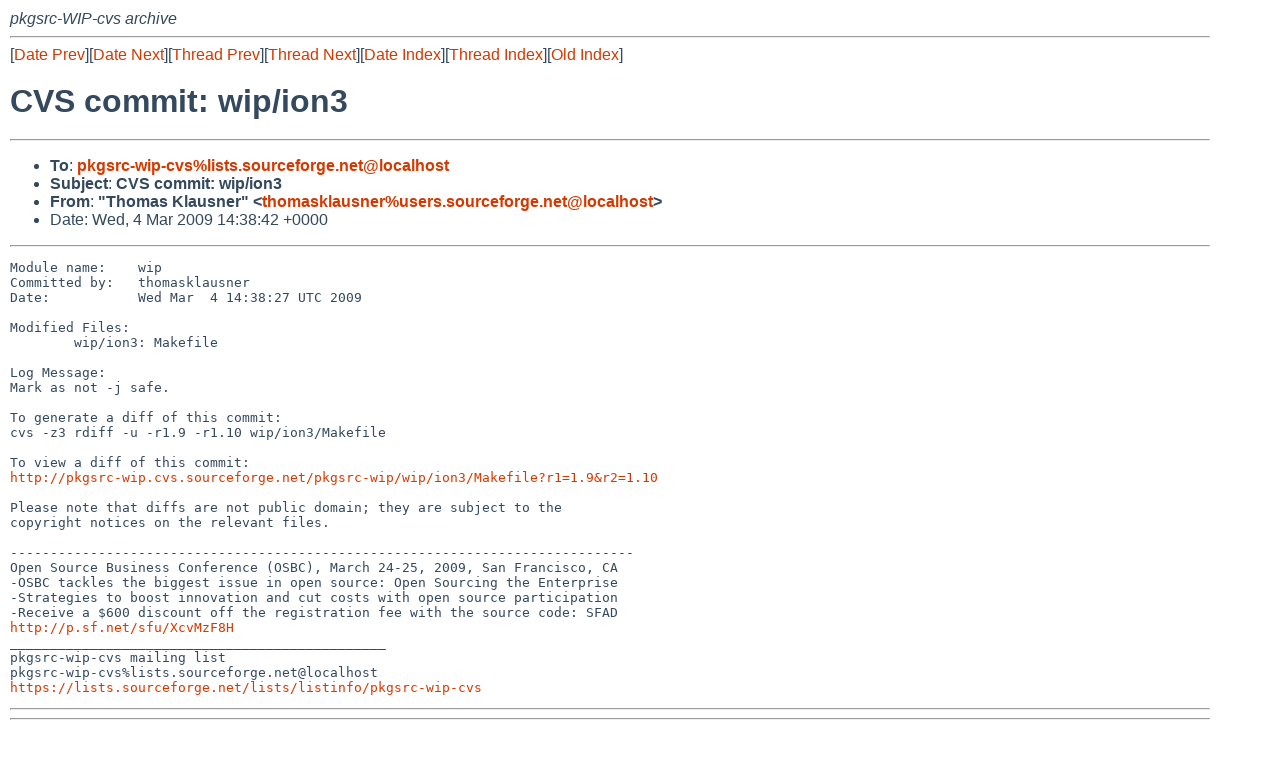

--- FILE ---
content_type: text/html
request_url: https://mail-index.netbsd.org/pkgsrc-wip-cvs/2009/03/04/msg015196.html
body_size: 4551
content:
<!-- MHonArc v2.6.16 -->
<!--X-Subject: CVS commit: wip/ion3 -->
<!--X-From-R13: "Fubznf Yynhfare" <gubznfxynhfareNhfref.fbheprsbetr.arg> -->
<!--X-Date: Wed,  4 Mar 2009 14:39:18 +0000 (UTC) -->
<!--X-Message-Id: E1LesF8&#45;0004ps&#45;RN@ddv4jf1.ch3.sourceforge.com -->
<!--X-Content-Type: text/plain -->
<!--X-Head-End-->
<!DOCTYPE HTML PUBLIC "-//W3C//DTD HTML 4.01 Transitional//EN"
        "http://www.w3.org/TR/html4/loose.dtd">
<html>
<head>
<title>CVS commit: wip/ion3</title>
<link rel="stylesheet" href="/mailindex.css" type="text/css">
<link rel="shortcut icon" href="/favicon.ico" type="image/x-icon">
</head>
<body>
<!--X-Body-Begin-->
<!--X-User-Header-->
<address>
pkgsrc-WIP-cvs archive
</address>
<!--X-User-Header-End-->
<!--X-TopPNI-->
<hr>
[<a href="/pkgsrc-wip-cvs/2009/03/04/msg015195.html">Date Prev</a>][<a href="/pkgsrc-wip-cvs/2009/03/04/msg015197.html">Date Next</a>][<a href="/pkgsrc-wip-cvs/2009/01/15/msg014677.html">Thread Prev</a>][<a href="/pkgsrc-wip-cvs/2009/12/23/msg018705.html">Thread Next</a>][<a
href="../../../2009/03/date1.html#015196">Date Index</a>][<a
href="../../../2008/02/thread1.html#015196">Thread Index</a>][<a
href="../oindex.html">Old Index</a>]

<!--X-TopPNI-End-->
<!--X-MsgBody-->
<!--X-Subject-Header-Begin-->
<h1>CVS commit: wip/ion3</h1>
<hr>
<!--X-Subject-Header-End-->
<!--X-Head-of-Message-->
<ul>
<li><strong>To</strong>: <strong><a href="mailto:pkgsrc-wip-cvs%lists.sourceforge.net@localhost">pkgsrc-wip-cvs%lists.sourceforge.net@localhost</a></strong></li>
<li><strong>Subject</strong>: <strong>CVS commit: wip/ion3</strong></li>
<li><strong>From</strong>: <strong>&quot;Thomas Klausner&quot; &lt;<a href="mailto:thomasklausner%users.sourceforge.net@localhost">thomasklausner%users.sourceforge.net@localhost</a>&gt;</strong></li>
<li>Date: Wed,  4 Mar 2009 14:38:42 +0000</li>
</ul>
<!--X-Head-of-Message-End-->
<!--X-Head-Body-Sep-Begin-->
<hr>
<!--X-Head-Body-Sep-End-->
<!--X-Body-of-Message-->
<pre>Module name:    wip
Committed by:   thomasklausner
Date:           Wed Mar  4 14:38:27 UTC 2009

Modified Files:
        wip/ion3: Makefile

Log Message:
Mark as not -j safe.

To generate a diff of this commit:
cvs -z3 rdiff -u -r1.9 -r1.10 wip/ion3/Makefile

To view a diff of this commit:
<a  rel="nofollow" href="http://pkgsrc-wip.cvs.sourceforge.net/pkgsrc-wip/wip/ion3/Makefile?r1=1.9&amp;r2=1.10">http://pkgsrc-wip.cvs.sourceforge.net/pkgsrc-wip/wip/ion3/Makefile?r1=1.9&amp;r2=1.10</a>

Please note that diffs are not public domain; they are subject to the
copyright notices on the relevant files.

------------------------------------------------------------------------------
Open Source Business Conference (OSBC), March 24-25, 2009, San Francisco, CA
-OSBC tackles the biggest issue in open source: Open Sourcing the Enterprise
-Strategies to boost innovation and cut costs with open source participation
-Receive a $600 discount off the registration fee with the source code: SFAD
<a  rel="nofollow" href="http://p.sf.net/sfu/XcvMzF8H">http://p.sf.net/sfu/XcvMzF8H</a>
_______________________________________________
pkgsrc-wip-cvs mailing list
pkgsrc-wip-cvs%lists.sourceforge.net@localhost
<a  rel="nofollow" href="https://lists.sourceforge.net/lists/listinfo/pkgsrc-wip-cvs">https://lists.sourceforge.net/lists/listinfo/pkgsrc-wip-cvs</a>
</pre>
<!--X-Body-of-Message-End-->
<!--X-MsgBody-End-->
<!--X-Follow-Ups-->
<hr>
<!--X-Follow-Ups-End-->
<!--X-References-->
<!--X-References-End-->
<!--X-BotPNI-->
<hr>
<ul>
<li>Prev by Date:
<strong><a href="/pkgsrc-wip-cvs/2009/03/04/msg015195.html">CVS commit: wip/gnunet</a></strong>
</li>
<li>Next by Date:
<strong><a href="/pkgsrc-wip-cvs/2009/03/04/msg015197.html">CVS commit: wip/texlive-bin</a></strong>
</li>

<li>Previous by Thread:
<strong><a href="/pkgsrc-wip-cvs/2009/01/15/msg014677.html">CVS commit: wip/ion3</a></strong>
</li>
<li>Next by Thread:
<strong><a href="/pkgsrc-wip-cvs/2009/12/23/msg018705.html">CVS commit: wip/ion3</a></strong>
</li>

<li>Indexes:
<ul>
<li><a href="../../../2009/03/date1.html#015196">
<strong>reverse Date</strong></a></li>
<li><a href="../../../2008/02/thread1.html#015196">
<strong>reverse Thread</strong></a></li>
<li><a href="../oindex.html">
<strong>Old Index</strong></a></li>
</ul>
</li>
</ul>

<!--X-BotPNI-End-->
<!--X-User-Footer-->
<strong>
<a href="/index.html">Home</a> |
<a href="../../../index.html">Main Index</a> |
<a href="../../../tindex.html">Thread Index</a> |
<a href="../../../oindex.html">Old Index</a>
</strong>
<!--X-User-Footer-End-->
</body>
</html>
